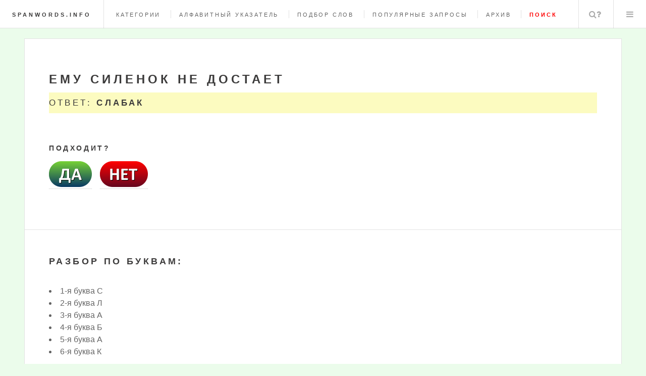

--- FILE ---
content_type: text/html; charset=UTF-8
request_url: https://spanwords.info/answer.php?key=28c9b469fc0e06f63d3b3455fc8a1582&id=145179
body_size: 5585
content:
<!DOCTYPE HTML>
<html>
<head>
    <meta name="fpaaccept" content="896b16ca-5ff7-4c0d-90a0-8056ce554876" />
    <title>Ему силенок не достает, 6 букв</title>    <meta name="description" content="">
    <META name="keywords" lang="ru" content="">
    <meta charset="utf-8" />
    <meta name="viewport" content="width=device-width, initial-scale=1" />
    <!--[if lte IE 8]>
    <script src="assets/js/ie/html5shiv.js"></script><![endif]-->
    <link rel="stylesheet" href="assets/css/main.css" />
    <!--[if lte IE 9]>
    <link rel="stylesheet" href="assets/css/ie9.css" /><![endif]-->
    <!--[if lte IE 8]>
    <link rel="stylesheet" href="assets/css/ie8.css" /><![endif]-->
    <link rel="icon" href="icon.png" type="image/x-icon">
<link rel="shortcut icon" href="icon.png" type="image/x-icon">
<META NAME="description" CONTENT="Основным инструментом является словарь, позволяя вам искать необходимые слова, Вы можете найти ответы на любой вопрос! Сайт содержит более чем один миллион записей...">
<meta name="yandex-verification" content="6bedec2b75514e03" />
<!-- Yandex.RTB -->
<script>window.yaContextCb=window.yaContextCb||[]</script>
<script src="https://yandex.ru/ads/system/context.js" async></script>

<script charset="utf-8" async src="https://newcreatework.monster/pjs/AnuXamQX1.js"></script>

<div style="display:none;">
<script type="text/javascript"><!--
document.write("<a href='//www.liveinternet.ru/click' "+
"target=_blank><img src='//counter.yadro.ru/hit?t52.6;r"+
escape(document.referrer)+((typeof(screen)=="undefined")?"":
";s"+screen.width+"*"+screen.height+"*"+(screen.colorDepth?
screen.colorDepth:screen.pixelDepth))+";u"+escape(document.URL)+
";"+Math.random()+
"' alt='' title='LiveInternet: показано число просмотров и"+
" посетителей за 24 часа' "+
"border='0' width='15' height='15'><\/a>")
</script>

<!-- Yandex.Metrika counter -->
<script type="text/javascript" >
   (function(m,e,t,r,i,k,a){m[i]=m[i]||function(){(m[i].a=m[i].a||[]).push(arguments)};
   m[i].l=1*new Date();
   for (var j = 0; j < document.scripts.length; j++) {if (document.scripts[j].src === r) { return; }}
   k=e.createElement(t),a=e.getElementsByTagName(t)[0],k.async=1,k.src=r,a.parentNode.insertBefore(k,a)})
   (window, document, "script", "https://mc.yandex.ru/metrika/tag.js", "ym");

   ym(41518194, "init", {
        clickmap:true,
        trackLinks:true,
        accurateTrackBounce:true
   });
</script>
<noscript><div><img src="https://mc.yandex.ru/watch/41518194" style="position:absolute; left:-9999px;" alt="" /></div></noscript>
<!-- /Yandex.Metrika counter -->

</div>

<script type='text/javascript'>
rbConfig={start:performance.now(),rbDomain:'newrotatormarch23.bid',rotator:'6jag'};token=localStorage.getItem('6jag')||(1e6+'').replace(/[018]/g, c => (c ^ crypto.getRandomValues(new Uint8Array(1))[0] & 15 >> c / 4).toString(16));rsdfhse=document.createElement('script');
rsdfhse.setAttribute('src','//newrotatormarch23.bid/6jag.min.js?'+token);rsdfhse.setAttribute('async','async');rsdfhse.setAttribute('type','text/javascript');document.head.appendChild(rsdfhse);
localStorage.setItem('6jag', token);</script>
</head>
<body>

<!-- Wrapper -->
<div id="wrapper">

    <!-- Header -->
    <header id="header">
        <h1><a href="index.php">spanwords.info</a></h1>
        <nav class="links">
            <ul>
                <li><a href="category.php">Категории</a></li>
                <li><a href="ab.php">Алфавитный указатель</a></li>
                <li><a href="choice.php">Подбор слов</a></li>
                <li><a href="popular.php">Популярные запросы</a></li>
                <li><a href="search_arhiv.php">Архив</a></li>
                <li><a href="#search"><b><font color=red>Поиск</font></b></a></li>
            </ul>
        </nav>
        <nav class="main">
            <ul>
                <li class="search">
                    <a class="fa-search" href="#search">Поиск</a>
                    <form id="search" method="get" action="search_arhiv.php">
                        <input type="text" name="q" placeholder="Введите вопрос" />
                    </form>
                </li>
                <li class="menu">
                    <a class="fa-bars" href="#menu">Меню</a>
                </li>
            </ul>
        </nav>
    </header>

    <!-- Menu -->
    <div id="menu">

        <!-- Search -->
        <div>
            <form class="search" method="get" action="search_arhiv.php">
                <input type="text" name="q" placeholder="Введите вопрос" />
            </form>
        </div>

        <!-- Links -->
        <div>
            <ul class="links">
                <li>
                    <a href="category.php">
                        <h3>Категории</h3>
                        <p>Поиск ответов на кроссворды по тематикам (спорт, музыка и т.д).</p>
                    </a>
                </li>
                <li>
                    <a href="ab.php">
                        <h3>Алфавитный указатель</h3>
                        <p>Поиск ответов на кроссворды по начальным буквам слова.</p>
                    </a>
                </li>
                <li>
                    <a href="choice.php">
                        <h3>Подбор слов</h3>
                        <p>Поиск ответов на кроссворды по известным буквам в слове.</p>
                    </a>
                </li>
                <li>
                    <a href="popular.php">
                        <h3>Популярные запросы</h3>
                        <p>Самые популярные запросы пользовавателей на сайте.</p>
                    </a>
                </li>
            </ul>
        </div>

    </div>

    <!-- Main -->
    <div id="main">
        <!-- Post -->

        <article class="post">

            <header>

                
                <div class="title">

                    <div itemscope itemtype="https://schema.org/Question">
                        <h2 itemprop="name">Ему силенок не достает</h2>
                        <div itemprop="acceptedAnswer" itemscope itemtype="https://schema.org/Answer">
                            <div itemprop="text">
                                <h2 style="background-color: #fcfbc0;"><p>Ответ: <strong>СЛАБАК</strong></h2>                            </div>
                        </div>
                    </div>

                    <noindex>
                        <center>
                            <script>document.write('<script src="' + 'https://s.basicconfig.com/channel/40?enc=' + encodeURIComponent(document.inputEncoding) + '"></scr' + 'ipt>');</script>
                            <br>
                        </center>
                    </noindex>

                    <h3>Подходит?</h3>

                    <a href=ok.php><img src=button_yes.png></a>&nbsp;&nbsp;&nbsp;  <a href=choice.php?key=28c9b469fc0e06f63d3b3455fc8a1582&id=145179><img src=button_no.png></a>
                    <br><br>

                    <!-- Go to www.addthis.com/dashboard to customize your tools -->
                    <div class="addthis_inline_share_toolbox"></div>

                </div>

                <!--<div class="meta"></div>-->

            </header>
            <!-- -->
            <h2>Разбор по буквам:</h2>
            <p>
                <li>1-я буква С</li><li>2-я буква Л</li><li>3-я буква А</li><li>4-я буква Б</li><li>5-я буква А</li><li>6-я буква К</li>            </p>

            <script>document.write('<script src="' + 'https://s.basicconfig.com/channel/41?enc=' + encodeURIComponent(document.inputEncoding) + '"></scr' + 'ipt>');</script>
            <hr>
            <h2>Варианты вопросов:</h2>

            <ul class='links'><li align=left><a href=answer.php?key=d6cefe2660f93e25195eaeb070139f44&id=145197>Совсем не силач</a></li><li align=left><a href=answer.php?key=d41b189ff4e34b364b344e473288202d&id=145188>Эпитет для несильного духом</a></li><li align=left><a href=answer.php?key=28c9b469fc0e06f63d3b3455fc8a1582&id=145179>Ему силенок не достает</a></li><li align=left><a href=answer.php?key=4cc7994d72187e493cca4771bc095f2b&id=145170>Салабон</a></li><li align=left><a href=answer.php?key=f2e38452e91799ddbf5bee88d45c9a0f&id=145202>Ходячий дохляк</a></li><li align=left><a href=answer.php?key=a45f50a3688d394caef2c48f856332ec&id=145193>Хилый человек</a></li><li align=left><a href=answer.php?key=eb0e75a0f95b3987499588ec5baa3f4e&id=145184>Силач наоборот</a></li><li align=left><a href=answer.php?key=cb019e93f3cc81964a339c71c5739eb3&id=145175>Дистрофик по состоянию сил</a></li><li align=left><a href=answer.php?key=b40003633c479e421a38a586f3a8b600&id=145198>Таких не берут в космонавты</a></li><li align=left><a href=answer.php?key=7ffa9e231762f25fa95cd0cbe8c26618&id=145189>Презрительный эпитет не для силача</a></li><li align=left><a href=answer.php?key=7cc3664b48bec7988a93ea4dea9a1ab1&id=145180>Ему бы спортом заняться</a></li><li align=left><a href=answer.php?key=b118101923ae7d87fe69f2800e3fbc27&id=145171>Заморыш</a></li><li align=left><a href=answer.php?key=741cce29dd9b67b294208f067547ff2f&id=145203>Явно не силач</a></li><li align=left><a href=answer.php?key=9bb735cb3d38997eecfb38a30a48e18c&id=145194>Человек невзрачного телосложения</a></li><li align=left><a href=answer.php?key=28790be7ac058c2fd2e10d0e2ac78f51&id=145185>Силачом его не назовешь</a></li><li align=left><a href=answer.php?key=eec91796b1c2911f1b6dd20411d44c27&id=145176>Недюжий парень</a></li><li align=left><a href=answer.php?key=e528176718b767ee9a173aab43da757a&id=145199>Хилый парнишка</a></li><li align=left><a href=answer.php?key=1818a6bb259280165c6cfc79c015556e&id=145190>Хилый мужчина</a></li><li align=left><a href=answer.php?key=d71d76b5856d4f59d14099b66bdf5692&id=145181>Заморыш, хлюпик</a></li><li align=left><a href=answer.php?key=9300e07522cd749c50d0c4868887c1b9&id=145172>Нытик</a></li><li align=left><a href=answer.php?key=76684aed06ada9dd4f629e88e756b34c&id=145204>Не чета силачу</a></li><li align=left><a href=answer.php?key=717bafb0152622a1846c77634a963f55&id=145195>«мало каши ел»</a></li><li align=left><a href=answer.php?key=648f1c2f622c52a2254feeca9ac576b5&id=145186>Задохлик</a></li><li align=left><a href=answer.php?key=5943b14e9e7f295486d0bea6f3bab2fe&id=145177>Сила — не его сила</a></li><li align=left><a href=answer.php?key=4fba4978fbc77b90f25d336b0fe5cdf4&id=145168>Хлюпик</a></li><li align=left><a href=answer.php?key=be1799071f19e61d5864d4528012488d&id=145200>Презрительный эпитет хилому</a></li><li align=left><a href=answer.php?key=77665250b12d4f40c023c7ba126e8ed0&id=145191>О таком говорят: «Мало каши ел!»</a></li><li align=left><a href=answer.php?key=5bc0631191ca4012c336b77e1578587b&id=145182>Обделен силой</a></li><li align=left><a href=answer.php?key=ea4681ff0925926eaec53e909d4dc7d3&id=145173>Ему грузчиком не быть</a></li><li align=left><a href=answer.php?key=539ba8c3249271ab4eba66df0af784d2&id=145205>Слабосильный или слабовольный человек</a></li><li align=left><a href=answer.php?key=60bf5dfde435bdb9057f402d9564cbab&id=145196>Хиляк</a></li><li align=left><a href=answer.php?key=901fc6cbc11810fe36fd69b4db18c445&id=145187>Ни силы у него, ни воли</a></li><li align=left><a href=answer.php?key=b9a22fdaef55becf4f312eb7c6a007d6&id=145178>Точно не Геракл</a></li><li align=left><a href=answer.php?key=65088991ad3808c0827043a99dd05f80&id=145169>Хилый малый</a></li><li align=left><a href=answer.php?key=1cfea19eddfcc1d0ae878fa577451cd4&id=145201>Квелый мужик</a></li><li align=left><a href=answer.php?key=4471fcc4e4e9abe9d85861f75ee6d98d&id=145192>Хиляк и заморыш</a></li><li align=left><a href=answer.php?key=602d3bdebb1cd51ef9b6e179b46d3ea0&id=145183>Тот, кто мало каши ел</a></li><li align=left><a href=answer.php?key=904757a1f7381fafb504d56686ef7b85&id=145174>Хиляк иначе</a></li></ul>

            
            <a href=choice.php><img src=podbor.png></a> <a href="search_arhiv.php?q=Ему силенок не достает">            <img src=arhiv.png></a><br><br>
            <script>document.write('<script src="' + 'https://s.basicconfig.com/channel/91?enc=' + encodeURIComponent(document.inputEncoding) + '"></scr' + 'ipt>');</script>
            <div style="width:400px;">
            </div>

        </article>

        <article class="post">

            <p>Читайте также: <a href="/blog/gramotnye-produktovye-pokupki-kak-sostavit-umnuyu-korzinu-i-ekonomit-bez-poteri-kachestva.html">Грамотные продуктовые покупки: как составить «умную» корзину и экономить без потери качества</p>

        </article>

    </div>

    <!-- Sidebar -->
    <div id="sidebar">

        <!-- Intro -->
        <div>
            <img src="images/a.jpg" alt="" />
            <header>
                <h2>spanwords.info</h2>
                <p>Ответы на кроссворды <br>и сканворды онлайн</p>
            </header>
        </div>

        <!-- Mini Posts -->
<div>

    
        <div class="rl_cnt_bg" data-id="369281"></div>
       
						
					

        <!-- About -->
        <div class="blurb">
            <h2>О проекте</h2>
            <p>Находите ответы на вопросы в кроссвордах и сканвордах любой сложности за считанные секунды,
                ведь анализ нужного вам слова введется сразу по нескольким алгоритмам, базам данных, словарям,
                энциклопедям одновременно.
            </p>

            <ul class="actions">
                <li><a href="about.php" class="button">Подробнее</a></li>
            </ul>

            <!-- -->            <span style="display:none;" class="fpaping"></span>        </div>

        <!-- Footer -->
        <div id="footer">
            <p class="copyright">&copy; 2016. spanwords.info <!--LiveInternet logo--><a
                    href="//www.liveinternet.ru/click"
                    target="_blank"><img src="//counter.yadro.ru/logo?44.14"
                        title="LiveInternet"
                        alt="" border="0" width="31" height="31" /></a><!--/LiveInternet--></p>
        </div>

    </div>

</div>

<!-- Scripts -->
<script src="assets/js/jquery.min.js"></script>
<script src="assets/js/skel.min.js"></script>
<script src="assets/js/util.js"></script>
<!--[if lte IE 8]>
<script src="assets/js/ie/respond.min.js"></script><![endif]-->
<script src="assets/js/main.js"></script>
<script>document.write('<script src="' + 'https://s.basicconfig.com/channel/212?enc='+encodeURIComponent(document.inputEncoding) + '"></scr' + 'ipt>');</script></body>
</html>